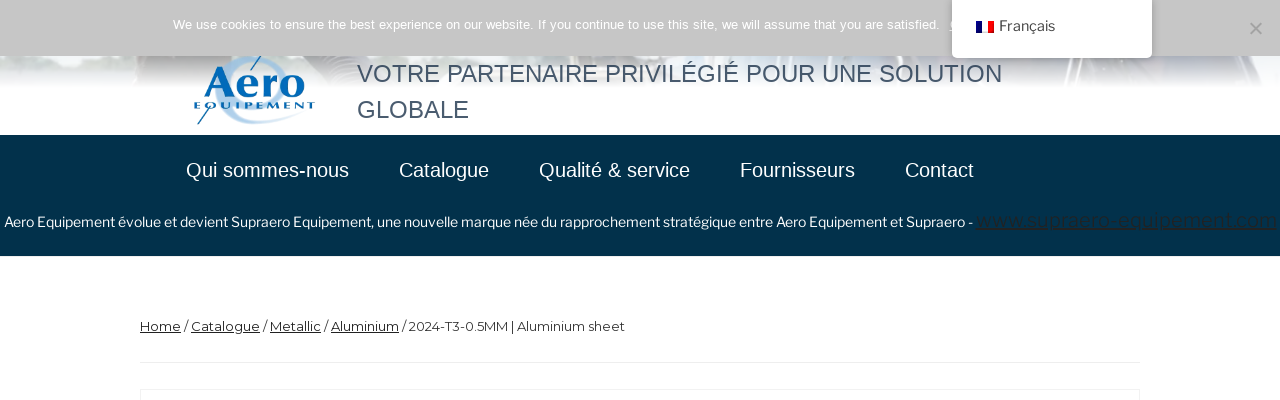

--- FILE ---
content_type: text/html; charset=UTF-8
request_url: https://www.aeroequipement.com/wp/wp-admin/admin-ajax.php
body_size: 705
content:
[
    {
        "type": "regular",
        "group": "Dynamically Added Strings",
        "translationsArray": {
            "fr_FR": {
                "id": "79",
                "translated": "",
                "status": "0",
                "block_type": "0",
                "original_id": "79",
                "editedTranslation": ""
            }
        },
        "original": "* Required field",
        "dbID": "79",
        "blockType": "0"
    },
    {
        "type": "regular",
        "group": "Dynamically Added Strings",
        "translationsArray": {
            "fr_FR": {
                "id": "73",
                "translated": "",
                "status": "0",
                "block_type": "0",
                "original_id": "73",
                "editedTranslation": ""
            }
        },
        "original": "Address*",
        "dbID": "73",
        "blockType": "0"
    },
    {
        "type": "regular",
        "group": "Dynamically Added Strings",
        "translationsArray": {
            "fr_FR": {
                "id": "85690",
                "translated": "",
                "status": "0",
                "block_type": "0",
                "original_id": "85682",
                "editedTranslation": ""
            }
        },
        "original": "Adresse e-mail*",
        "dbID": "85690",
        "blockType": "0"
    },
    {
        "type": "regular",
        "group": "Dynamically Added Strings",
        "translationsArray": {
            "fr_FR": {
                "id": "67",
                "translated": "",
                "status": "0",
                "block_type": "0",
                "original_id": "67",
                "editedTranslation": ""
            }
        },
        "original": "Article",
        "dbID": "67",
        "blockType": "0"
    },
    {
        "type": "regular",
        "group": "Dynamically Added Strings",
        "translationsArray": {
            "fr_FR": {
                "id": "85762",
                "translated": "",
                "status": "0",
                "block_type": "0",
                "original_id": "85754",
                "editedTranslation": ""
            }
        },
        "original": "article",
        "dbID": "85762",
        "blockType": "0"
    },
    {
        "type": "regular",
        "group": "Dynamically Added Strings",
        "translationsArray": {
            "fr_FR": {
                "id": "75",
                "translated": "",
                "status": "0",
                "block_type": "0",
                "original_id": "75",
                "editedTranslation": ""
            }
        },
        "original": "City*",
        "dbID": "75",
        "blockType": "0"
    },
    {
        "type": "regular",
        "group": "Dynamically Added Strings",
        "translationsArray": {
            "fr_FR": {
                "id": "123",
                "translated": "",
                "status": "0",
                "block_type": "0",
                "original_id": "123",
                "editedTranslation": ""
            }
        },
        "original": "Continue",
        "dbID": "123",
        "blockType": "0"
    },
    {
        "type": "regular",
        "group": "Dynamically Added Strings",
        "translationsArray": {
            "fr_FR": {
                "id": "135",
                "translated": "",
                "status": "0",
                "block_type": "0",
                "original_id": "135",
                "editedTranslation": ""
            }
        },
        "original": "Cookie Notice",
        "dbID": "135",
        "blockType": "0"
    },
    {
        "type": "regular",
        "group": "Dynamically Added Strings",
        "translationsArray": {
            "fr_FR": {
                "id": "76",
                "translated": "",
                "status": "0",
                "block_type": "0",
                "original_id": "76",
                "editedTranslation": ""
            }
        },
        "original": "Country*",
        "dbID": "76",
        "blockType": "0"
    },
    {
        "type": "regular",
        "group": "Dynamically Added Strings",
        "translationsArray": {
            "fr_FR": {
                "id": "80",
                "translated": "",
                "status": "0",
                "block_type": "0",
                "original_id": "80",
                "editedTranslation": ""
            }
        },
        "original": "Empty cart",
        "dbID": "80",
        "blockType": "0"
    },
    {
        "type": "regular",
        "group": "Dynamically Added Strings",
        "translationsArray": {
            "fr_FR": {
                "id": "71",
                "translated": "",
                "status": "0",
                "block_type": "0",
                "original_id": "71",
                "editedTranslation": ""
            }
        },
        "original": "Firstname*",
        "dbID": "71",
        "blockType": "0"
    },
    {
        "type": "regular",
        "group": "Dynamically Added Strings",
        "translationsArray": {
            "fr_FR": {
                "id": "99242",
                "translated": "",
                "status": "0",
                "block_type": "0",
                "original_id": "99234",
                "editedTranslation": ""
            }
        },
        "original": "GDPR: Aero Equipement processes the data collected to respond to your request.",
        "dbID": "99242",
        "blockType": "0"
    },
    {
        "type": "regular",
        "group": "Dynamically Added Strings",
        "translationsArray": {
            "fr_FR": {
                "id": "70",
                "translated": "",
                "status": "0",
                "block_type": "0",
                "original_id": "70",
                "editedTranslation": ""
            }
        },
        "original": "Lastname*",
        "dbID": "70",
        "blockType": "0"
    },
    {
        "type": "regular",
        "group": "Dynamically Added Strings",
        "translationsArray": {
            "fr_FR": {
                "id": "78",
                "translated": "",
                "status": "0",
                "block_type": "0",
                "original_id": "78",
                "editedTranslation": ""
            }
        },
        "original": "Message",
        "dbID": "78",
        "blockType": "0"
    },
    {
        "type": "regular",
        "group": "Dynamically Added Strings",
        "translationsArray": {
            "fr_FR": {
                "id": "84172",
                "translated": "",
                "status": "0",
                "block_type": "0",
                "original_id": "84164",
                "editedTranslation": ""
            }
        },
        "original": "Non",
        "dbID": "84172",
        "blockType": "0"
    },
    {
        "type": "regular",
        "group": "Dynamically Added Strings",
        "translationsArray": {
            "fr_FR": {
                "id": "133",
                "translated": "",
                "status": "0",
                "block_type": "0",
                "original_id": "133",
                "editedTranslation": ""
            }
        },
        "original": "Notification",
        "dbID": "133",
        "blockType": "0"
    },
    {
        "type": "regular",
        "group": "Dynamically Added Strings",
        "translationsArray": {
            "fr_FR": {
                "id": "65",
                "translated": "",
                "status": "0",
                "block_type": "0",
                "original_id": "65",
                "editedTranslation": ""
            }
        },
        "original": "Ok",
        "dbID": "65",
        "blockType": "0"
    },
    {
        "type": "regular",
        "group": "Dynamically Added Strings",
        "translationsArray": {
            "fr_FR": {
                "id": "127585",
                "translated": "",
                "status": "0",
                "block_type": "0",
                "original_id": "127575",
                "editedTranslation": ""
            }
        },
        "original": "Politiques de confidentialit\u00e9",
        "dbID": "127585",
        "blockType": "0"
    },
    {
        "type": "regular",
        "group": "Dynamically Added Strings",
        "translationsArray": {
            "fr_FR": {
                "id": "69",
                "translated": "",
                "status": "0",
                "block_type": "0",
                "original_id": "69",
                "editedTranslation": ""
            }
        },
        "original": "Quantity",
        "dbID": "69",
        "blockType": "0"
    },
    {
        "type": "regular",
        "group": "Dynamically Added Strings",
        "translationsArray": {
            "fr_FR": {
                "id": "132",
                "translated": "",
                "status": "0",
                "block_type": "0",
                "original_id": "132",
                "editedTranslation": ""
            }
        },
        "original": "Quote Informations",
        "dbID": "132",
        "blockType": "0"
    },
    {
        "type": "regular",
        "group": "Dynamically Added Strings",
        "translationsArray": {
            "fr_FR": {
                "id": "68",
                "translated": "",
                "status": "0",
                "block_type": "0",
                "original_id": "68",
                "editedTranslation": ""
            }
        },
        "original": "Ref",
        "dbID": "68",
        "blockType": "0"
    },
    {
        "type": "regular",
        "group": "Dynamically Added Strings",
        "translationsArray": {
            "fr_FR": {
                "id": "99264",
                "translated": "",
                "status": "0",
                "block_type": "0",
                "original_id": "99256",
                "editedTranslation": ""
            }
        },
        "original": "See our Privacy policy",
        "dbID": "99264",
        "blockType": "0"
    },
    {
        "type": "regular",
        "group": "Dynamically Added Strings",
        "translationsArray": {
            "fr_FR": {
                "id": "122",
                "translated": "",
                "status": "0",
                "block_type": "0",
                "original_id": "122",
                "editedTranslation": ""
            }
        },
        "original": "Send quote request",
        "dbID": "122",
        "blockType": "0"
    },
    {
        "type": "regular",
        "group": "Dynamically Added Strings",
        "translationsArray": {
            "fr_FR": {
                "id": "85688",
                "translated": "",
                "status": "0",
                "block_type": "0",
                "original_id": "85680",
                "editedTranslation": ""
            }
        },
        "original": "Soci\u00e9t\u00e9*",
        "dbID": "85688",
        "blockType": "0"
    },
    {
        "type": "regular",
        "group": "Dynamically Added Strings",
        "translationsArray": {
            "fr_FR": {
                "id": "99270",
                "translated": "",
                "status": "0",
                "block_type": "0",
                "original_id": "99262",
                "editedTranslation": ""
            }
        },
        "original": "To find out more about the management of your personal data and to exercise your rights, see our",
        "dbID": "99270",
        "blockType": "0"
    },
    {
        "type": "regular",
        "group": "Dynamically Added Strings",
        "translationsArray": {
            "fr_FR": {
                "id": "64",
                "translated": "",
                "status": "0",
                "block_type": "0",
                "original_id": "64",
                "editedTranslation": ""
            }
        },
        "original": "We use cookies to ensure the best experience on our website. If you continue to use this site, we will assume that you are satisfied.",
        "dbID": "64",
        "blockType": "0"
    },
    {
        "type": "regular",
        "group": "Dynamically Added Strings",
        "translationsArray": {
            "fr_FR": {
                "id": "124",
                "translated": "",
                "status": "0",
                "block_type": "0",
                "original_id": "124",
                "editedTranslation": ""
            }
        },
        "original": "Your quotation",
        "dbID": "124",
        "blockType": "0"
    },
    {
        "type": "regular",
        "group": "Dynamically Added Strings",
        "translationsArray": {
            "fr_FR": {
                "id": "85689",
                "translated": "",
                "status": "0",
                "block_type": "0",
                "original_id": "85681",
                "editedTranslation": ""
            }
        },
        "original": "Zip\u00a0code*",
        "dbID": "85689",
        "blockType": "0"
    }
]

--- FILE ---
content_type: text/css
request_url: https://www.aeroequipement.com/app/themes/twentyseventeen-child-aero/style.css?ver=20240716
body_size: 6746
content:
/*
Theme Name: Twenty Seventeen Child Aero
Theme URI: https://wordpress.org/themes/twentyseventeen/
Template: twentyseventeen
Author: AAMSET
Author URI: https://www.aamset.com
Description: Twenty Seventeen Child Aero
Version: 1.0.1534416090
Updated: 2018-10-28 09:50:00
*/


/* ----------------------------------------------------------------------------------------------------- */
/* 												Body													 */
/* ----------------------------------------------------------------------------------------------------- */

body {
	overflow-x: hidden !important;
}

body .main-navigation a {
	padding: 1em 0.9em;
}

footer {
	z-index: 999;
}

.entry-content a img, .comment-content a img, .widget a img {
	-webkit-box-shadow: none !important;
	box-shadow: none !important;
}

#trp-floater-ls {
	left: unset;
	right: 5%;
}

/* ----------------------------------------------------------------------------------------------------- */
/* 												Suppliers												 */
/* ----------------------------------------------------------------------------------------------------- */

.lcp_catlist {
	list-style: none;
}

@media screen and ( min-width: 847px){
	/*liste des suppliers divisé en 2 colonnes de 200px */
	.lcp_catlist {
	  columns: 2;
	  -webkit-columns: 2;
	  -moz-columns: 2;
	  column-gap: 10px;
	  -webkit-column-gap: 10px;
	  -moz-column-gap: 10px;
	}
}

.lcp_li {
	width: 100%;
	height: 60px;
	margin: 0 0 15px 0;
	padding: 5px 10px 3px 10px;
}

.lcp_li > .suplliers_list_thumbnail , .lcp_li > .lcp_post {
	display: inline-block;
	vertical-align: middle;
}

.lcp_li > a{
	display: inline-block;
	width: 85px;
	height: 50px;
}

.suplliers_list_thumbnail{
	vertical-align: middle;
	max-width: 85px;
	max-height: 50px;
	width: auto;
	height: auto;
	overflow: hidden;
	margin: auto;
}

.lcp_post {
	margin-left: 20px;
	width: 50%;
	right: 450px;
	font-weight: 700;
}

#non_exhaustive{
	float: right;
	font-style: italic;
}

#page .single-featured-image-header {
	margin: 0 auto;
	height: 200px;
	max-width:900px;
	padding: 70px 0 20px 0;
	background-color: #fff;
}

#page .single-featured-image-header img {
	max-width: 220px;
	max-height: 110px;
	width: auto;
	height: auto;
}

.post.type-post.status-publish.format-image.has-post-thumbnail.hentry.category-suppliers.post_format-post-format-image > footer {
	display: none;
}

/* ----------------------------------------------------------------------------------------------------- */
/* 							Modifié par Enzo Geronzi - AAMSET le 21/03/2019							 */
/* ----------------------------------------------------------------------------------------------------- */
/* 												Header													 */


a.button-cookie {
	color: #fff !important;
}

.custom-header-media:before {
	/* Permalink - use to edit and share this gradient: http://colorzilla.com/gradient-editor/#ffffff+1,ffffff+100&0+0,1+70 */
	background: -moz-linear-gradient(top, rgba(255,255,255,0) 0%, rgba(255,255,255,0.01) 1%, rgba(255,255,255,1) 65%, rgba(255,255,255,1) 100%); /* FF3.6-15 */
	background: -webkit-linear-gradient(top, rgba(255,255,255,0) 0%,rgba(255,255,255,0.01) 1%,rgba(255,255,255,1) 65%,rgba(255,255,255,1) 100%); /* Chrome10-25,Safari5.1-6 */
	background: linear-gradient(to bottom, rgba(255,255,255,0) 0%,rgba(255,255,255,0.01) 1%,rgba(255,255,255,1) 65%,rgba(255,255,255,1) 100%); /* W3C, IE10+, FF16+, Chrome26+, Opera12+, Safari7+ */
		filter: progid:DXImageTransform.Microsoft.gradient( startColorstr='#00ffffff', endColorstr='#ffffff',GradientType=0 ); /* IE6-9 */
}

.site-branding {
	padding-bottom: 0px !important;
}

/* Front Page */

	.twentyseventeen-front-page.has-header-image .site-branding,
	.twentyseventeen-front-page.has-header-video .site-branding,
	.home.blog.has-header-image .site-branding,
	.home.blog.has-header-video .site-branding {
		margin-bottom: 130px !important;
	}

	/*.twentyseventeen-front-page.has-header-image .custom-header-media,
	.twentyseventeen-front-page.has-header-video .custom-header-media,
	.home.blog.has-header-image .custom-header-media,
	.home.blog.has-header-video .custom-header-media {
		height: 1200px;
		height: 100vh;
		max-height: 100%;
		overflow: hidden;
	}

	.twentyseventeen-front-page.has-header-image .custom-header-media:before,
	.twentyseventeen-front-page.has-header-video .custom-header-media:before,
	.home.blog.has-header-image .custom-header-media:before,
	.home.blog.has-header-video .custom-header-media:before {

		height: 33%;
	}

	.admin-bar.twentyseventeen-front-page.has-header-image .custom-header-media,
	.admin-bar.twentyseventeen-front-page.has-header-video .custom-header-media,
	.admin-bar.home.blog.has-header-image .custom-header-media,
	.admin-bar.home.blog.has-header-video .custom-header-media {
		height: calc(100vh - 32px);
	}
*/

.site-branding {
	margin-bottom: 70px !important;
}
.site-branding a:hover {
	text-decoration: none;
	opacity: 1;
	transition: 0;
}
.site-branding > .wrap > .custom-logo-link > .custom-logo {
	/*background-color: #fff;
	padding: 10px;*/
	height: 100px;
}

.menu-toggle{
	color: #fff;
}

.main-navigation li {
	border-bottom: 0;
	position: relative;
	margin-right: 10px;
}

.main-navigation li ul li{
	margin-right: 0px;
}

.site-title, .site-description {
	max-width: 700px;
	white-space: normal;
	font-family: "Noto Sans", Arial, sans-serif !important;
	font-size: 24px;
	font-weight: 100;
	text-transform: uppercase;
}

.wrap > .menu-scroll-down {
	display: none;
}

.navigation-top a:hover {
	text-decoration: none !important;
	color: #F13A00 !important;
}

#top-menu .sub-menu li:hover, #top-menu .sub-menu li.focus, #top-menu .sub-menu a:hover{
	background-color: #02314b;
	color: #fff !important;
}

.navigation-top {
	background-color: #02314b;
	/*background-color: #fff;*/
	border-top: 0;
	/*font-size: 1.2rem;border: 1px solid grey;*/
}

.banner-message {
    text-align: center;
    color: #fff;

    a {
        color: #fff;
        text-decoration: underline;
        font-size: 1rem !important;
    }
}

.navigation-top a {
	font-weight: 100;
	font-size: 20px;
	/*color: #02314b;*/
	/*letter-spacing: 0.1em;*/
}

.navigation-top .wrap{
	padding-top: 0;
}

#top-menu :not(.current_page_item) a{
	color: #fff;
}

@media screen and ( max-width: 767px){
	#top-menu :not(.current_page_item) a{
		color: #02314b;
	}
}

#top-menu > .current_page_item a {
	color: #F13A00;
	/*text-decoration: underline;*/
}

#top-menu .sub-menu a{
	color: #02314b;
	text-decoration: none;
}

#top-menu .sub-menu .current_page_item a{
	color: #F13A00;
}

.dropdown-toggle{
	background-color: #fff !important;
}

.sub-menu{
	padding-left: 0px !important;
}

@media screen and ( max-width: 847px){
	.sub-menu{
		padding-left: 10px !important;
	}

	.sub-menu li{
		padding-left: 10px ;
	}
}

.sub-menu li{
	/*padding-left: 10px !important;*/
}

#trp-floater-ls-current-language a, #trp-floater-ls-language-list a {
	padding: 5px 10px 5px 10px;
}

/* ----------------------------------------------------------------------------------------------------- */
/* 												Footer													 */
/* ----------------------------------------------------------------------------------------------------- */

footer {
	margin-top: 0px;
	background-image: url("images/fond-footer.jpg");
	background-repeat: no-repeat;
	background-position: center top;
	background-color: #02314b;
	color: #fff;
	font-family: Montserrat, Arial, sans-serif;
}

footer a {
	text-decoration: underline !important;
	text-decoration-color: white !important;
	color: white !important;
}
footer a:hover {
	text-decoration: underline !important;
	text-decoration-color: #F13A00 !important;
	color: #F13A00 !important;
}

h2.widget-title {
	/*margin:5px;*/
}

.logo_footer{
	background-color: #fff;
}

.img_footer, .img_footer img{
	background-color: #fff;
	margin-right: 10px;
	padding: 5px;
}
.textwidget p {
	margin: 0;
	padding: 0;
}


p.footer-legend {
	font-size: 12px;
	/*font-style: italic;*/
	margin: 0 0 20px 0;
	color: #d2d2d2;
}


footer .widget-area {
	border-bottom: 1px solid #fff;
	padding: 0;
	margin: 0;
}
.site-footer .widget-area {
	padding: 0;
}

/* bloc Retouvez-nous */
.footer-widget-1 {
	width: 100% !important;
	white-space: nowrap;
}

.footer-widget-1 > .widget_text > .widget-title {
	display: none;
}

.footer-widget-1 {
	border-bottom: 1px solid #fff;
}

.footer-widget-1 > .widget {
	display: inline-block;
	vertical-align: top;
	padding-left: 0px;
	text-align: left;
	width: 33%;
}

/* bloc 2 Accreditations and Links */
.footer-widget-2 {
	width: 100% !important;
	margin-top: 2em;
}

.footer-widget-2 > .widget {
	display: inline-block;
	vertical-align: top;
	padding-left: 0px;
	padding-right: 20px;
	text-align: left;
	width: 33%;
}

/* logos en noir et blanc */
.footer-widget-2 img{
    /*filter: grayscale(100%);
    -webkit-filter: grayscale(100%);
    -moz-filter: grayscale(100%);
    -ms-filter: grayscale(100%);
    -o-filter: grayscale(100%);*/
}

.widget {
	padding-bottom: 1em;
}

footer .widget a:not(:hover) {
	color: #fff ;
	text-decoration: underline;
}

footer .site-info {
	width: 100%;
	text-align: center;
}

footer .site-info p a {
	color: #fff;
}

footer .site-info p a:hover {
	color: #F13A00;
}

footer h2.widget-title {
	color: #CFCFCF ;
	font-weight: normal;
}

.widget_nav_menu .menu li {
	border: none;
}

.site-infos a {
	text-transform: uppercase;
}

@media screen and ( max-width:827px ) {
	footer > .wrap {
		max-width: 740px;
		padding-left: 36px !important;
		padding-right: 36px !important;
		font-size: 0.875rem;
	}

	.widget-column {
		min-width: 300px;
	}

	.footer-widget-2 .widget, .footer-widget-1 .widget{
		display: block;
		margin-left: 0px;
		margin-right: 0px;
		margin-top: auto;
		margin-bottom: auto;
		width: 100% !important;
		white-space: normal;
		padding-right: 20px !important;
	}
}
/* ----------------------------------------------------------------------------------------------------- */

button, input[type="button"], input[type="submit"], #MobileModalButton {
	background-color: #F13A00;
	color: #fff;
	font-weight: 700;
	border-radius: 2px;
	cursor: pointer;
}

.search:not(.has-sidebar) #primary article {
	float: none;
	width: auto;
}

/* ----------------------------------------------------------------------------------------------------- */
/* 											Contenu page												 */
/* ----------------------------------------------------------------------------------------------------- */

#content, .wrap {
	font-family: Montserrat, Arial, sans-serif !important;
}
#site-navigation {
	font-family: "Noto Sans", Arial, sans-serif;
}

.site-content {
		padding: 2.5em 0 0;
	}

.wrap {
	padding-bottom: 0px !important;
}

.titrenojustify, .entry-title, .entry-title-2 {
	color: #F13A00 !important;
	font-family: "Noto Sans", Arial, sans-serif;
	font-weight: normal !important;
	letter-spacing: 0em !important ;
	text-transform: none !important;
}
.entry-title{
	font-size: 2rem !important;
	margin-bottom: 0;
}
.entry-title-2{
	margin-top: 0;
	padding: 0;
	font-size: 1.5rem !important;
}

.titrenojustify{
	font-size: 1.666rem !important;
}

.en_tete.paragraphe {
	font-size: 1.3rem;
}

.product_list {
	padding: 0 0 0 25px;
}

.p_contact {
	display: inline-block;
	vertical-align: top !important;
	text-align:left;
	width: 33%;
}

#fiche_detais{
	background-color: #eaeaea;
	padding: 20px;
}

#box{
	display: flex;
	justify-content: center;
	align-items: center;
	/*height: 350px;*/
	width: 100%;
}

.img_margin{
	margin: 10px;
	height: 90%;
	width: auto;
	max-height: 300px;
}

.inflex{
	margin: 10px;
}

.page-one-column .panel-content .wrap, #content > .wrap {
	max-width: 1030px;
	padding: 20px 15px;
}
#content .wrap #primary {
	max-width: 1000px;
}

#content .wrap #primary .wrap {
	padding: 0px;
}

#breadcrumbs {
	font-size:11px;
	color:#666;
	margin-bottom:2px;
	margin-top:-20px;
}
#breadcrumbs a {
	color:#666;
}
#breadcrumbs a:hover {
	color:#333;
}

@media screen and ( max-width: 940px){
	.p_contact {
		display: block;
		width: auto;
	}
}

@media screen and ( min-width:827px ) {
	/* Company profile */

	.presentation_part{
		margin-top: 20px;
	}
	.presentation_txt_left,.presentation_txt_right,.presentation_img_right,.presentation_img_left{
		display: inline-block;
		width: 48%;
		height: auto;
		vertical-align: top;
		text-align: left;

	}

	.presentation_img_right,.presentation_img_left{
		overflow: hidden;
		padding:10px 15px 0 0;
	}
	.presentation_img_right > img,.presentation_img_left > img{
		width: 100%;
		/*height: auto;*/
	}

	.presentation_txt_left{
		padding-right: 15px;
	}
	.presentation_txt_right{
		padding-left: 15px;
	}


	/* Autres page */
	.single-post:not(.has-sidebar) #primary, .page.page-one-column:not(.twentyseventeen-front-page) #primary, .archive.page-one-column:not(.has-sidebar) .page-header, .archive.page-one-column:not(.has-sidebar) #primary {
		margin-left: auto;
		margin-right: auto;
		max-width: 900px;
	}

	/* Suppliers */
	#div_entete_suppliers {
		margin-bottom: 40px;
	}
}

.site-main .entry-header{
	margin-bottom: 0.1em !important;
}

@media screen and ( max-width:940px ) {
	.category_menu a{
		font-size: 15px !important;
	}

	.img_margin{
		display: none;
	}
}

@media screen and ( max-width:827px ) {
	.category_menu a{
		font-size: 10px !important;
	}
}
/* ----------------------------------------------------------------------------------------------------- */
/* 											table-layout: 												 */
/* ----------------------------------------------------------------------------------------------------- */

@media screen and ( max-width:827px){
	#divTable {
		margin-left: -2em !important;
		margin-right: -2em !important;
	}

	#table_ref {
		font-size: 2.7vw !important;
	}

}
.hidden {
	visibility: hidden;
}

.visible {
	visibility: visible;
}

.collapse{
	visibility: collapse;
}

.ui-widget-header {
	border: none;
	background: transparent;
}

.ui-state-default, .ui-widget-content .ui-state-default, .ui-widget-header .ui-state-default, .ui-button, html .ui-button.ui-state-disabled:hover, html .ui-button.ui-state-disabled:active {
	border: none;
	background: transparent;
}

#table_ref {
	margin-top: 20px;
}

.DataTables_sort_wrapper {
	color: #02314b;
}

.DataTables_sort_icon.css_right.ui-icon.ui-icon-triangle-1-n {
	display: none !important;
}

.DataTables_sort_icon.css_right.ui-icon.ui-icon-caret-2-n-s {
	display: none !important;
}

#clicList {
	cursor: pointer;
}

.ref {
	color: #6588Af;
	text-decoration: none;
}

.ref:hover, .ref:active {
	text-decoration: none;
}

table.dataTable thead th {
	text-align: center;
}

table.dataTable tbody td div {
 	 text-align: center;
 }

/* ----------------------------------------------------------------------------------------------------- */
/* 											Bandeau Catalog 											 */
/* ----------------------------------------------------------------------------------------------------- */

#catalog_band{
	display: flex;
	flex-direction: column;
	flex-wrap: wrap;
	background-color: #eaeaea;
	padding: 20px 0px ;
	border-radius: 3px;
}
.background-band {
	display: none;
	z-index: -1;
	margin: 0 -100% 0 -100% ;
	width: 100%;
	height: 100%;
	background-color: #F13A00;
}

#catalog_search_cart, #detailsProduct {
	height: 100%;
	padding: 10px;
}
/* bloc recherche */
#catalog_search_cart {
	width: 100%;
	text-align: center;
}

#searchBox, #btn_search {
	vertical-align: middle !important;
}

#detailsProduct{
	display: flex;
	flex-direction: column;
	justify-content: center;
	align-items: center;
}

#searchBox {
	min-width: 100px;
	height: 45px;
	border-radius: 2px 0px 0px 2px;
}

#btn_search {
	width: 25px;
	height: 45px;
	margin-left: 0;
	border-radius: 0px 2px 2px 0px;
}

#btn_search span i {
	margin: -10px 0px 0px -15px !important;
}

#search_form{
	display: flex;
	justify-content: space-around;
}
#basket {
	min-width: 142px;
	max-width: 250px;
	background-color: #02314b;
	border-radius: 2px;
	color: white;
	text-align: center;
	vertical-align: middle;
	padding: 5px;
	transition: background 0.2s;
	margin-top: 20px;
}

#basket:hover{
	cursor: pointer;
	background-color: #636363;
}

.ui-spinner-input {
	font-size: 13px !important;
	padding: 2px !important;
	height: 25px !important;
}


.fiche_produit, .text_produit  {
	display: inline-block;
	vertical-align: top !important;
}

.fiche_produit {
	width: 40%;
	height: 100%;
	margin-right: 15px;
	padding: 20px;
	background-color: #fff;
	border-radius: 0px;
}

.fiche_produit > .t3 {
	margin-bottom:7px;
	padding-top: 5px;
	color:#F13A00;
	margin:0;
	font-size: 15px;
}
.produits{
	/*font-size: 22px;*/
}

#fiche-cart-icon {
	display: inline-block;
	margin-left: 17px;
	vertical-align: middle;
	cursor: pointer;
}

.chapeau.tt {
	color: #000 !important;
}

.cart_div{
	width: 30px;
	height: 30px;
	padding: 4px;
 	background-color: #02314b;
	color: #fff;
	border-radius: 2px;
}
#fiche-cart-icon.cart_div {
	width: unset;
}

.cart_div i {
	vertical-align: middle !important;
}

.text_produit {
	width: 50%;
	color: #fff;
	padding: 3px;
}

.text_produit > .t3 {
	margin-bottom: 7px;
	padding-top: 16px;
	font-weight: bold;
	color: #38adb4;
}

.tt {
	line-height: 1.2;
}

@media screen and ( max-width:827px ) {
	#catalog_band{
		height: auto ;
		margin: 0;
	}

	#detailsProduct {
		margin-top: 10px;
	}

	.fiche_produit, .text_produit  {
		display: block;
		width: 100%;
	}

	.fiche_produit {
		min-height:230px;
	}

	.text_produit {
		margin-top: 15px;
		height: auto;
	}
}

/* ----------------------------------------------------------------------------------------------------- */


/* -------------------------------------------------
	Modal info
----------------------------------------------------*/
#dialog_basket{
	text-align: center !important;
}

#basket_form span {
	font-weight:700;
}

#basket_form input {
	width: 150px;
	height: 45px;
	margin: 0 5px;
	padding: 0;
	text-align: center;
	vertical-align: top;
	background-color: #02314b;

}

#basket_form input:hover {
	background-color: #636363;
}

/* -------------------------------------------------
	Modal devis
----------------------------------------------------*/
/*#dialog_form{
	width:500px;
}*/

.ui-dialog.ui-widget.ui-widget-content.ui-corner-all.ui-front.ui-draggable{
	height: auto !important;
	width: auto !important;
}

.product, .reference{
	width: 100% !important;
}

#table_quote{
	border-collapse: separate;
}

#table_quote th {
	text-align: left;
	border: none;
}

#table_quote input:disabled {
	color:black;
}

#qt_quote {
	vertical-align: top;
	font-weight: 600;
}

.qt-minus:hover, .qt-plus:hover, .delete-item:hover {
	cursor: pointer
}

#cart-tablebody input {
	height: 40px;
}

#quantity .ui-spinner {
	width: 50px;
	height: 40px;
}

#quantity .ui-spinner .spinnerDevis{
	height: auto !important;
}

.delete-item{
	display: inline-block;
	height: 30px;
	width: 30px;
	vertical-align:middle;
}
.delete-item .material-icons{
	font-size: 30px;
}

#message {
	resize: none;
}

#submit_info {
	width: 180px;
	height: 45px;
	margin: 0 5px;
	padding: 0;
	text-align: center;
	vertical-align: top;
	background-color: #F13A00;
	color: #fff;
}

#empty_basket {
	display: inline-block;
	width: 180px;
	height: 45px;
	margin: 0 5px;
	padding: 10px 0 0 0;
	text-align: center;
	vertical-align: middle;
	background-color: #02314b;
	font-weight: 700;
	border-radius: 2px;
	color: #fff;
	text-decoration: none;
}

#submit_info:hover , #empty_basket:hover {
	background-color: #636363;
}

/* bloc certified footer */
#certified_txt{
	padding-right: 15px;
}

/* link aircraft catalog footer */
#menu-item-100{
	display: none;
}

/* more than 25 000 band catalog*/
.detailsProduct_title {
	text-align: center;
	font-size: 1.875rem;
	color: #F13A00;
}
/*Slider suppliers*/
.wpls-logo-cnt.slick-slide{
	cursor: pointer;
}


/* ----------------------------------------------------------------------------------------------------- */
/* 							Modifié par Enzo Geronzi - AAMSET le 21/03/2019							 */
/* ----------------------------------------------------------------------------------------------------- */
/* 												Catalog													 */

#content .category_menu .menu li{
	display: inline-block;
	padding: 3px;
	margin: 3px;
}
#content .category_menu .menu a {
	border: 1px solid #F13A00;
	padding: 5px;
	margin-top: 3px;
	color: #F13A00;
	text-decoration: none;
}
#content .category_menu .menu a:hover, #content .category_menu .menu .current_page_item a {
	background-color: #F13A00;
	color: #fff !important;
}

footer .category_menu .menu li {
	border: none;
}

a:focus, a:hover, footer a:hover, footer a:focus, #mail_to a:hover, a:hover div .woocommerce-loop-product__title {
	color: #F13A00 !important;
	box-shadow: none !important;
	text-decoration: underline;
	text-decoration-color: #F13A00;
}

a{
	box-shadow: none !important;
	text-decoration: underline;
}

#recherche{
	width: 100%;
	border-collapse: collapse;
	position: relative;
	display: inline-block;
}

#search_suggest {
	background-color: white;
	display: none;
	position: absolute;
	border: 1px solid black;
	text-align: left;
	cursor: default;
	z-index: 5;
	/*position the recherche items to be the same width as the container:*/
	top: 100%;
	left: 0;
	right: 0;
}

/*when navigating through the items using the arrow keys:*/
.recherche-active {
	background-color: DodgerBlue !important;
	color: #ffffff;
}

#search_suggest div{
	padding-left: 0.7em;
}

#search_suggest ul{
	list-style-type: none;
}

#search_suggest #table_suggest td{
	padding: 0;
}

#table_suggest{
	margin: 0;
}

.suggest_link_over{
    background-color: #eaeaea;
}

.text.ui-widget-content{
	padding: 0.4em;
}

#dialog_form label{
	/* text-decoration: underline; */
}

#cart-tablebody input{
	padding: 0.4em;
}

#cart-tablebody td{
	/* padding: 0px; */
}

#nomprenom, #zipcitycountry{
	display: flex;
	align-items: stretch;
	/* justify-content: center; */
}

.iteminflex{
	flex-basis: auto;
	width: 100%;
	margin-right: 0.3em;
}

.iteminflex input{
	width: 100%;
}

.ui-spinner-input{
	margin-top: 0.5em;
}

#quantity{
	display: flex;
}

.delete-item{
	height: auto;
	width: auto;
}

.delete-item i{
	padding: 0.2em;
}

label{
	margin-bottom: 0px;
	margin-top: 0.5em;
}

/* ----------------------------------------------------------------------------------------------------- */
/* 												Woocommerce												 */
/* ----------------------------------------------------------------------------------------------------- */
.woocommerce-breadcrumb {
	margin-bottom: 2em;
}

.woocommerce-ordering select {
	font-size: 0.9rem;
}

.woof_sid_auto_shortcode .woof_container {
	width: auto !important;
}

#catalog_search_cart .yith-ajaxsearchform-container form > div {
	display: flex;
}

.catalog-list {
	display: flex;
	flex-wrap: nowrap;
	gap: 5%;
	justify-content: center;
	margin: 25px 0px;
}

.catalog-list > .woocommerce, .catalog-list > #woof_results_by_ajax, .catalog-list > .list {
	width: 65%;
	max-width: 65%;
}

.woocommerce ul.products li.product, .woocommerce-page ul.products li.product {
	float: none;
	margin: 0px;
	border: 1px solid #eaeaea;
	border-radius: 3px;
	margin-bottom: 15px;
	display: flex;
	align-items: center;
}

.woocommerce ul.products li.product .woocommerce-loop-product__link {
	display: flex;
	flex-direction: row;
	align-items: center;
	gap: 25px;
	padding: 5px;
	flex-basis: 100%;
}

.woocommerce ul.products li.product .yith-ywraq-add-to-quote {
	flex-basis: 30%;
}

.woocommerce ul.products li.product img, .woocommerce ul.products li.product img {
	max-width: 50px;
	width: 10vw;
	box-shadow: none;
}



.woocommerce .woocommerce-pagination {
	margin-top: 0px;
}
.woocommerce .woocommerce-pagination ul {
	display: flex;
	flex-wrap: wrap;
	gap: 4px;
	justify-content: center;
}
.woocommerce .woocommerce-pagination ul li a {
	text-decoration: none;
}

.category_list {
	max-width: 35%;
	width: 35%;
	min-width: 300px;
	border: 2px solid #eaeaea;
	border-radius: 3px;
	height: min-content;
}
.category_list > .woof {
	border: none;
	border-radius: unset;
}
.category_list > .woof label {
	font-weight: normal;
}

.product-remove a.remove {
	width: 20px;
	height: 20px;
	line-height: 20px;
	font-size: 20px;
	text-decoration: none;
}

.product > a.button {
	display: none;
}

.woof_products_top_panel li span, .woof_products_top_panel2 li span {
	background: url(https://www.aeroequipement.com/wp-content/uploads/close_by_pixel_perfect_R.png) no-repeat right / 14px 14px;
}

.woocommerce-page #content div.product div.images, .woocommerce-page #content div.product div.summary {
	float: none;
	width: auto;
	clear: unset;
}
.woocommerce-product-gallery figure .woocommerce-product-gallery__image--placeholder {
	max-width: 125px;
}

.woocommerce #primary .yith-ywraq-add-button {
	text-align: end;
}
.woocommerce #primary .yith-ywraq-add-button .button {
	display: inline-block;
	background-color: #F13A00 !important;
	color: #fff;
	font-weight: 700;
	padding: 0.75em 2em;
	text-decoration: none;
	font-size: 1em;
	text-align: center;
}
.woocommerce #primary .yith-ywraq-add-button .button:hover {
	background-color: #02314b !important;
}

#cart {
	color:  white;
	text-decoration: none;
}

label[for=MobileModalToggle] {
	display: none;
}

.ywraq-form-table-wrapper .yith-ywraq-mail-form-wrapper {
	padding: 0px !important;
}

@media screen and ( min-width: 1000px){
	.woocommerce ul.products li.product img, .woocommerce ul.products li.product img {
		margin-left: 10px;
		margin-right: 1.5vw;
	}
}
@media screen and ( max-width: 1000px){
	.site-branding {
		margin-bottom: 0px !important;
	}

	html .main-navigation li {
		margin-right: 0px;
	}
	html body .main-navigation a {
		padding: 0.6em 0.5em;
	}
	html .navigation-top .wrap {
		padding: 0 1em;
	}
	html .navigation-top nav {
		margin: 0px;
	}

	.catalog-list {
		display: block;
	}
	.catalog-list > .list {
		width: auto;
		max-width: unset;
	}
	#MobileModalButton:hover {
		background: #767676;
	}

	.woocommerce-loop-product__title {
		word-wrap: anywhere;
	}

	/* Modal */
	/* codepen.io/ekrof/pen/yOrPwv */
	label[for=MobileModalToggle] {
		display: block;
	}
	#MobileModal:target:before {
		display: block;
	}
	#MobileModal, .MobileModalToggleBackdrop {
		height: 0;
		width: 0;
		opacity: 0;
		visibility: hidden;
		overflow: hidden;
		cursor: pointer;
		transition: opacity 0.2s ease-in;
	}
	#MobileModal {
		overflow: auto !important;
	}
	.MobileModalClose {
		color: #aaa;
		position: absolute;
		right: 5px;
		top: 5px;
		padding-top: 3px;
		background: #fff;
		font-size: 16px;
		width: 25px;
		height: 25px;
		font-weight: bold;
		text-align: center;
		cursor: pointer;
	}
	.MobileModalClose:hover {
		color: #333;
	}
	#MobileModalToggle.active ~ .MobileModalToggleBackdrop, #MobileModalToggle:checked ~ .MobileModalToggleBackdrop {
		background-color: rgba(0, 0, 0, 0.6);
		width: 100vw;
		height: 100vh;
		position: fixed;
		left: 0;
		top: 0;
		z-index: 1000;
		visibility: visible;
		opacity: 1;
		transition: opacity 0.2s ease-in;
	}
	#MobileModalToggle.active ~ #MobileModal, #MobileModalToggle:checked ~ #MobileModal {
		opacity: 1;
		background-color: #fff;
		width: auto;
		height: auto;
		max-height: 96%;
		padding: 0px;
		position: fixed;
		left: 1%;
		right: 1%;
		top: 3%;
		bottom: 1%;
		border-radius: 4px;
		z-index: 1050;
		pointer-events: auto;
		cursor: auto;
		visibility: visible;
		box-shadow: 0 3px 7px rgba(0, 0, 0, 0.6);
	}

	#MobileModal .category_list {
		border: none;
		border-radius: unset;
	}
}

.am7-modal {
    display: none;
    position: fixed;
    top: 0;
    left: 0;
    width: 100%;
    height: 100%;
    background-color: rgba(0, 0, 0, 0.6);
    z-index: 9999999999999999999;
    overflow-y: auto;
}

.am7-modal-inner {
    position: absolute;
    top: 50%;
    left: 50%;
    transform: translate(-50%, -50%);
    background-color: #fff;
    padding: 20px;
    border-radius: 5px;
    box-shadow: 0 2px 10px rgba(0, 0, 0, 0.1);
    width: 90%;
}

@media screen and (min-width: 1024px) {
    .am7-modal-inner {
        max-width: 40rem; /* 640px */
    }
}

.am7-modal-close {
    position: absolute;
    top: -1rem;
    right: -1rem;
    cursor: pointer;
    color: #333;
    background-color: #fff;
    padding: 0;
    border-radius: 50%;
    border: 1px solid #ccc;
    display: flex;
    align-items: center;
    justify-content: center;
    width: 2rem;
    height: 2rem;
}

.am7-modal-close:hover {
    background-color: #f1f1f1;
}





